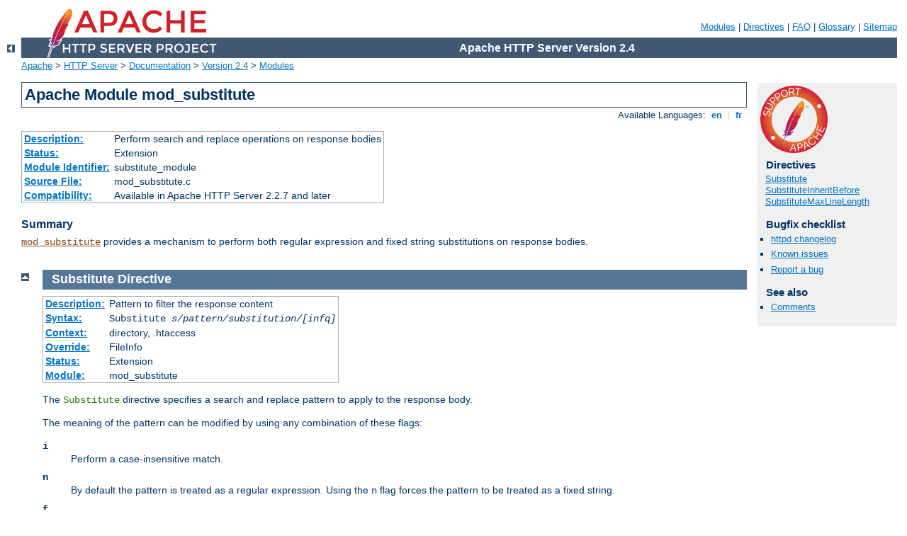

--- FILE ---
content_type: text/html
request_url: http://cornelia.htm808.htm-server.de/manual/en/mod/mod_substitute.html
body_size: 4305
content:
<?xml version="1.0" encoding="UTF-8"?>
<!DOCTYPE html PUBLIC "-//W3C//DTD XHTML 1.0 Strict//EN" "http://www.w3.org/TR/xhtml1/DTD/xhtml1-strict.dtd">
<html xmlns="http://www.w3.org/1999/xhtml" lang="en" xml:lang="en"><head>
<meta content="text/html; charset=UTF-8" http-equiv="Content-Type" />
<!--
        XXXXXXXXXXXXXXXXXXXXXXXXXXXXXXXXXXXXXXXXXXXXXXXXXXXXXXXXXXXXXXXXX
              This file is generated from xml source: DO NOT EDIT
        XXXXXXXXXXXXXXXXXXXXXXXXXXXXXXXXXXXXXXXXXXXXXXXXXXXXXXXXXXXXXXXXX
      -->
<title>mod_substitute - Apache HTTP Server Version 2.4</title>
<link href="../../style/css/manual.css" rel="stylesheet" media="all" type="text/css" title="Main stylesheet" />
<link href="../../style/css/manual-loose-100pc.css" rel="alternate stylesheet" media="all" type="text/css" title="No Sidebar - Default font size" />
<link href="../../style/css/manual-print.css" rel="stylesheet" media="print" type="text/css" /><link rel="stylesheet" type="text/css" href="../../style/css/prettify.css" />
<script src="../../style/scripts/prettify.min.js" type="text/javascript">
</script>

<link href="../../images/favicon.ico" rel="shortcut icon" /></head>
<body>
<div id="page-header">
<p class="menu"><a href="../mod/index.html">Modules</a> | <a href="../mod/directives.html">Directives</a> | <a href="http://wiki.apache.org/httpd/FAQ">FAQ</a> | <a href="../glossary.html">Glossary</a> | <a href="../sitemap.html">Sitemap</a></p>
<p class="apache">Apache HTTP Server Version 2.4</p>
<img alt="" src="../../images/feather.png" /></div>
<div class="up"><a href="./index.html"><img title="&lt;-" alt="&lt;-" src="../../images/left.gif" /></a></div>
<div id="path">
<a href="http://www.apache.org/">Apache</a> &gt; <a href="http://httpd.apache.org/">HTTP Server</a> &gt; <a href="http://httpd.apache.org/docs/">Documentation</a> &gt; <a href="../index.html">Version 2.4</a> &gt; <a href="./index.html">Modules</a></div>
<div id="page-content">
<div id="preamble"><h1>Apache Module mod_substitute</h1>
<div class="toplang">
<p><span>Available Languages: </span><a href="../../en/mod/mod_substitute.html" title="English">&nbsp;en&nbsp;</a> |
<a href="../../fr/mod/mod_substitute.html" hreflang="fr" rel="alternate" title="Français">&nbsp;fr&nbsp;</a></p>
</div>
<table class="module"><tr><th><a href="module-dict.html#Description">Description:</a></th><td>Perform search and replace operations on response bodies</td></tr>
<tr><th><a href="module-dict.html#Status">Status:</a></th><td>Extension</td></tr>
<tr><th><a href="module-dict.html#ModuleIdentifier">Module Identifier:</a></th><td>substitute_module</td></tr>
<tr><th><a href="module-dict.html#SourceFile">Source File:</a></th><td>mod_substitute.c</td></tr>
<tr><th><a href="module-dict.html#Compatibility">Compatibility:</a></th><td>Available in Apache HTTP Server 2.2.7 and later</td></tr></table>
<h3>Summary</h3>

    <p><code class="module"><a href="../mod/mod_substitute.html">mod_substitute</a></code> provides a mechanism to perform
    both regular expression and fixed string substitutions on
    response bodies.</p>
</div>
<div id="quickview"><a href="https://www.apache.org/foundation/contributing.html" class="badge"><img src="../../images/SupportApache-small.png" alt="Support Apache!" /></a><h3 class="directives">Directives</h3>
<ul id="toc">
<li><img alt="" src="../../images/down.gif" /> <a href="#substitute">Substitute</a></li>
<li><img alt="" src="../../images/down.gif" /> <a href="#substituteinheritbefore">SubstituteInheritBefore</a></li>
<li><img alt="" src="../../images/down.gif" /> <a href="#substitutemaxlinelength">SubstituteMaxLineLength</a></li>
</ul>
<h3>Bugfix checklist</h3><ul class="seealso"><li><a href="https://www.apache.org/dist/httpd/CHANGES_2.4">httpd changelog</a></li><li><a href="https://bz.apache.org/bugzilla/buglist.cgi?bug_status=__open__&amp;list_id=144532&amp;product=Apache%20httpd-2&amp;query_format=specific&amp;order=changeddate%20DESC%2Cpriority%2Cbug_severity&amp;component=mod_substitute">Known issues</a></li><li><a href="https://bz.apache.org/bugzilla/enter_bug.cgi?product=Apache%20httpd-2&amp;component=mod_substitute">Report a bug</a></li></ul><h3>See also</h3>
<ul class="seealso">
<li><a href="#comments_section">Comments</a></li></ul></div>

<div class="top"><a href="#page-header"><img alt="top" src="../../images/up.gif" /></a></div>
<div class="directive-section"><h2><a name="Substitute" id="Substitute">Substitute</a> <a name="substitute" id="substitute">Directive</a></h2>
<table class="directive">
<tr><th><a href="directive-dict.html#Description">Description:</a></th><td>Pattern to filter the response content</td></tr>
<tr><th><a href="directive-dict.html#Syntax">Syntax:</a></th><td><code>Substitute <var>s/pattern/substitution/[infq]</var></code></td></tr>
<tr><th><a href="directive-dict.html#Context">Context:</a></th><td>directory, .htaccess</td></tr>
<tr><th><a href="directive-dict.html#Override">Override:</a></th><td>FileInfo</td></tr>
<tr><th><a href="directive-dict.html#Status">Status:</a></th><td>Extension</td></tr>
<tr><th><a href="directive-dict.html#Module">Module:</a></th><td>mod_substitute</td></tr>
</table>
    <p>The <code class="directive">Substitute</code> directive specifies a
    search and replace pattern to apply to the response body.</p>

    <p>The meaning of the pattern can be modified by using any
    combination of these flags:</p>

    <dl>
        <dt><code>i</code></dt>
        <dd>Perform a case-insensitive match.</dd>
        <dt><code>n</code></dt>
        <dd>By default the pattern is treated as a regular expression.
        Using the <code>n</code> flag forces the pattern to be treated
        as a fixed string.</dd>
        <dt><code>f</code></dt>
        <dd>The <code>f</code> flag causes <code>mod_substitute</code> to flatten the
        result of a substitution allowing for later substitutions to
        take place on the boundary of this one. This is the default.</dd>
        <dt><code>q</code></dt>
        <dd>The <code>q</code> flag causes <code>mod_substitute</code> to not
        flatten the buckets after each substitution. This can
        result in much faster response and a decrease in memory
        utilization, but should only be used if there is no possibility
        that the result of one substitution will ever match a pattern
        or regex of a subsequent one.</dd>
    </dl>

    <p>The <var>substitution</var> may contain literal text and regular
    expression backreferences</p>

    <div class="example"><h3>Example</h3><pre class="prettyprint lang-config">&lt;Location "/"&gt;
    AddOutputFilterByType SUBSTITUTE text/html
    Substitute "s/foo/bar/ni"
&lt;/Location&gt;</pre>
</div>

    <p>The character which is used to separate (or "delimit") the
    various parts of the substitution string is referred to as the
    "delimiter", and it is most common to use a slash for this
    purpose.</p>

    <p>If either the pattern or the substitution contain a slash
    character then an alternative delimiter may be used to make the
    directive more readable:</p>

    <div class="example"><h3>Example of using an alternate delimiter</h3><pre class="prettyprint lang-config">&lt;Location "/"&gt;
    AddOutputFilterByType SUBSTITUTE text/html
    Substitute "s|&lt;BR */?&gt;|&lt;br /&gt;|i"
&lt;/Location&gt;</pre>
</div>

    <p>Backreferences can be used in the comparison and in the substitution,
    when regular expressions are used, as illustrated in the following example: </p>
    <div class="example"><h3>Example of using backreferences and captures</h3><pre class="prettyprint lang-config">&lt;Location "/"&gt;
    AddOutputFilterByType SUBSTITUTE text/html
    # "foo=k,bar=k" -&gt; "foo/bar=k"
    Substitute "s|foo=(\w+),bar=\1|foo/bar=$1|"
&lt;/Location&gt;</pre>
</div>

    <p>A common use scenario for <code>mod_substitute</code> is the
    situation in which a front-end server proxies requests to a back-end
    server which returns HTML with hard-coded embedded URLs that refer
    to the back-end server. These URLs don't work for the end-user,
    since the back-end server is unreachable.</p>

    <p>In this case, <code>mod_substitute</code> can be used to rewrite
    those URLs into something that will work from the front end:</p>

    <div class="example"><h3>Rewriting URLs embedded in proxied content</h3><pre class="prettyprint lang-config">ProxyPass        "/blog/" "http://internal.blog.example.com/"
ProxyPassReverse "/blog/" "http://internal.blog.example.com/"

Substitute "s|http://internal.blog.example.com/|http://www.example.com/blog/|i"</pre>
</div>

    <p><code class="directive"><a href="../mod/mod_proxy.html#proxypassreverse">ProxyPassReverse</a></code>
    modifies any <code>Location</code> (redirect) headers that are sent
    by the back-end server, and, in this example,
    <code class="directive">Substitute</code> takes care of the rest of the problem by
    fixing up the HTML response as well.</p>


</div>
<div class="top"><a href="#page-header"><img alt="top" src="../../images/up.gif" /></a></div>
<div class="directive-section"><h2><a name="SubstituteInheritBefore" id="SubstituteInheritBefore">SubstituteInheritBefore</a> <a name="substituteinheritbefore" id="substituteinheritbefore">Directive</a></h2>
<table class="directive">
<tr><th><a href="directive-dict.html#Description">Description:</a></th><td>Change the merge order of inherited patterns</td></tr>
<tr><th><a href="directive-dict.html#Syntax">Syntax:</a></th><td><code>SubstituteInheritBefore on|off</code></td></tr>
<tr><th><a href="directive-dict.html#Default">Default:</a></th><td><code>SubstituteInheritBefore off</code></td></tr>
<tr><th><a href="directive-dict.html#Context">Context:</a></th><td>directory, .htaccess</td></tr>
<tr><th><a href="directive-dict.html#Override">Override:</a></th><td>FileInfo</td></tr>
<tr><th><a href="directive-dict.html#Status">Status:</a></th><td>Extension</td></tr>
<tr><th><a href="directive-dict.html#Module">Module:</a></th><td>mod_substitute</td></tr>
<tr><th><a href="directive-dict.html#Compatibility">Compatibility:</a></th><td>Available in httpd 2.4.17 and later</td></tr>
</table>
    <p>Whether to apply the inherited <code class="directive"><a href="#substitute">Substitute</a></code>
    patterns first (<code>on</code>), or after the ones of the current
    context (<code>off</code>).
    <code class="directive">SubstituteInheritBefore</code> is itself inherited,
    hence contexts that inherit it (those that don't specify their own
    <code class="directive">SubstituteInheritBefore</code> value) will apply the
    closest defined merge order.</p>

</div>
<div class="top"><a href="#page-header"><img alt="top" src="../../images/up.gif" /></a></div>
<div class="directive-section"><h2><a name="SubstituteMaxLineLength" id="SubstituteMaxLineLength">SubstituteMaxLineLength</a> <a name="substitutemaxlinelength" id="substitutemaxlinelength">Directive</a></h2>
<table class="directive">
<tr><th><a href="directive-dict.html#Description">Description:</a></th><td>Set the maximum line size</td></tr>
<tr><th><a href="directive-dict.html#Syntax">Syntax:</a></th><td><code>SubstituteMaxLineLength <var>bytes</var>(b|B|k|K|m|M|g|G)</code></td></tr>
<tr><th><a href="directive-dict.html#Default">Default:</a></th><td><code>SubstituteMaxLineLength 1m</code></td></tr>
<tr><th><a href="directive-dict.html#Context">Context:</a></th><td>directory, .htaccess</td></tr>
<tr><th><a href="directive-dict.html#Override">Override:</a></th><td>FileInfo</td></tr>
<tr><th><a href="directive-dict.html#Status">Status:</a></th><td>Extension</td></tr>
<tr><th><a href="directive-dict.html#Module">Module:</a></th><td>mod_substitute</td></tr>
<tr><th><a href="directive-dict.html#Compatibility">Compatibility:</a></th><td>Available in httpd 2.4.11 and later</td></tr>
</table>
    <p>The maximum line size handled by <code class="module"><a href="../mod/mod_substitute.html">mod_substitute</a></code>
    is limited to restrict memory use. The limit can be configured
    using <code class="directive">SubstituteMaxLineLength</code>.
    The value can be given as the number of bytes and can be suffixed
    with a single letter <code>b</code>, <code>B</code>, <code>k</code>,
    <code>K</code>, <code>m</code>, <code>M</code>, <code>g</code>,
    <code>G</code> to provide the size in bytes, kilobytes, megabytes
    or gigabytes respectively.</p>

    <div class="example"><h3>Example</h3><pre class="prettyprint lang-config">&lt;Location "/"&gt;
    AddOutputFilterByType SUBSTITUTE text/html
    SubstituteMaxLineLength 10m
    Substitute "s/foo/bar/ni"
&lt;/Location&gt;</pre>
</div>


</div>
</div>
<div class="bottomlang">
<p><span>Available Languages: </span><a href="../../en/mod/mod_substitute.html" title="English">&nbsp;en&nbsp;</a> |
<a href="../../fr/mod/mod_substitute.html" hreflang="fr" rel="alternate" title="Français">&nbsp;fr&nbsp;</a></p>
</div><div class="top"><a href="#page-header"><img src="../../images/up.gif" alt="top" /></a></div><div class="section"><h2><a id="comments_section" name="comments_section">Comments</a></h2><div class="warning"><strong>Notice:</strong><br />This is not a Q&amp;A section. Comments placed here should be pointed towards suggestions on improving the documentation or server, and may be removed by our moderators if they are either implemented or considered invalid/off-topic. Questions on how to manage the Apache HTTP Server should be directed at either our IRC channel, #httpd, on Libera.chat, or sent to our <a href="https://httpd.apache.org/lists.html">mailing lists</a>.</div>
<script type="text/javascript"><!--//--><![CDATA[//><!--
var comments_shortname = 'httpd';
var comments_identifier = 'http://httpd.apache.org/docs/2.4/mod/mod_substitute.html';
(function(w, d) {
    if (w.location.hostname.toLowerCase() == "httpd.apache.org") {
        d.write('<div id="comments_thread"><\/div>');
        var s = d.createElement('script');
        s.type = 'text/javascript';
        s.async = true;
        s.src = 'https://comments.apache.org/show_comments.lua?site=' + comments_shortname + '&page=' + comments_identifier;
        (d.getElementsByTagName('head')[0] || d.getElementsByTagName('body')[0]).appendChild(s);
    }
    else { 
        d.write('<div id="comments_thread">Comments are disabled for this page at the moment.<\/div>');
    }
})(window, document);
//--><!]]></script></div><div id="footer">
<p class="apache">Copyright 2025 The Apache Software Foundation.<br />Licensed under the <a href="http://www.apache.org/licenses/LICENSE-2.0">Apache License, Version 2.0</a>.</p>
<p class="menu"><a href="../mod/index.html">Modules</a> | <a href="../mod/directives.html">Directives</a> | <a href="http://wiki.apache.org/httpd/FAQ">FAQ</a> | <a href="../glossary.html">Glossary</a> | <a href="../sitemap.html">Sitemap</a></p></div><script type="text/javascript"><!--//--><![CDATA[//><!--
if (typeof(prettyPrint) !== 'undefined') {
    prettyPrint();
}
//--><!]]></script>
</body></html>